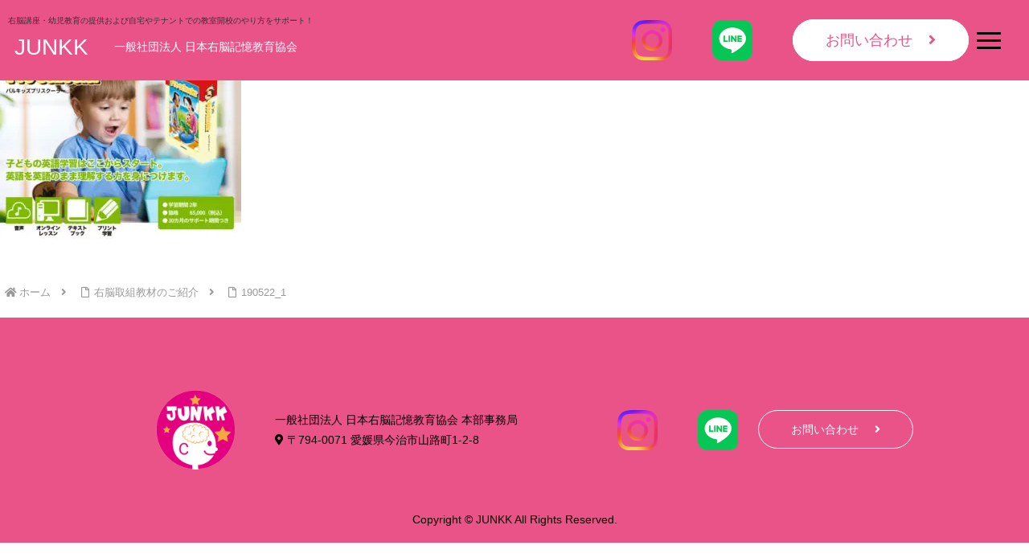

--- FILE ---
content_type: text/html; charset=utf-8
request_url: https://www.google.com/recaptcha/api2/aframe
body_size: 183
content:
<!DOCTYPE HTML><html><head><meta http-equiv="content-type" content="text/html; charset=UTF-8"></head><body><script nonce="G68moWJ8at_XkbOwOMHO1w">/** Anti-fraud and anti-abuse applications only. See google.com/recaptcha */ try{var clients={'sodar':'https://pagead2.googlesyndication.com/pagead/sodar?'};window.addEventListener("message",function(a){try{if(a.source===window.parent){var b=JSON.parse(a.data);var c=clients[b['id']];if(c){var d=document.createElement('img');d.src=c+b['params']+'&rc='+(localStorage.getItem("rc::a")?sessionStorage.getItem("rc::b"):"");window.document.body.appendChild(d);sessionStorage.setItem("rc::e",parseInt(sessionStorage.getItem("rc::e")||0)+1);localStorage.setItem("rc::h",'1769043050284');}}}catch(b){}});window.parent.postMessage("_grecaptcha_ready", "*");}catch(b){}</script></body></html>

--- FILE ---
content_type: application/javascript
request_url: https://junkk.jp/wp-content/themes/cocoon-child-master/javascript.js?ver=6.9&fver=20240802095133
body_size: 708
content:
//ここに追加したいJavaScript、jQueryを記入してください。
//このJavaScriptファイルは、親テーマのJavaScriptファイルのあとに呼び出されます。
//JavaScriptやjQueryで親テーマのjavascript.jsに加えて関数を記入したい時に使用します。

//ハンバーガーメニュー
function toggleNav() {
  const body = document.body;
  const hamburger = document.getElementById("js_hamburger");
  const overlay = document.getElementById("js_overlay");
  hamburger.addEventListener("click", function () {
    body.classList.toggle("nav_open"); //クラスが含まれていれば削除、含まれていなければ追加する
  });
  overlay.addEventListener("click", function () {
    body.classList.remove("nav_open"); //クラスを削除する
  });
}
toggleNav();